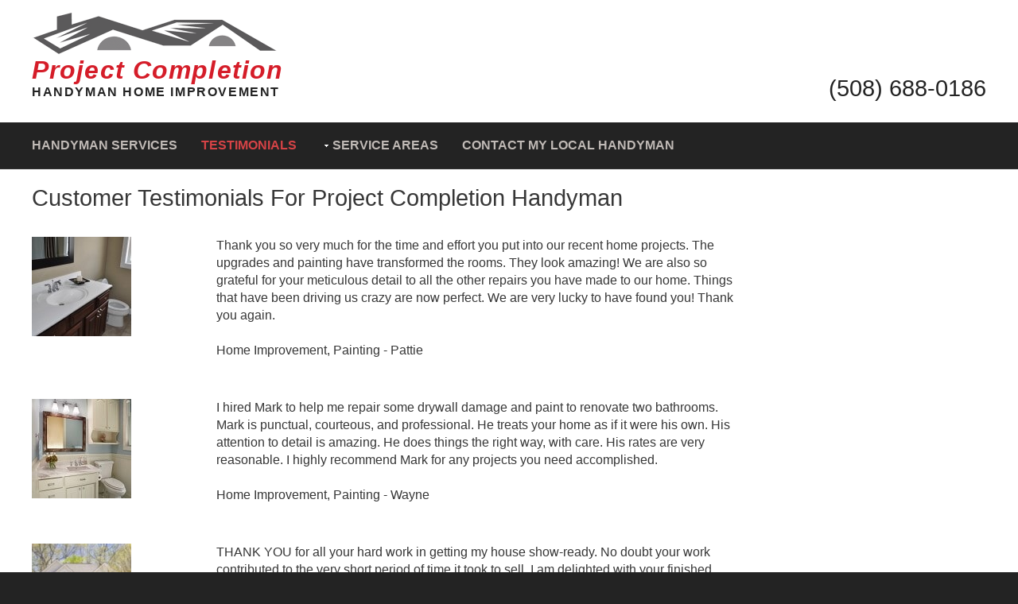

--- FILE ---
content_type: text/html; charset=UTF-8
request_url: https://www.projectcompletionhandyman.com/handyman-testimonials
body_size: 3637
content:
<!DOCTYPE html>
<html lang="en">
  <head>
    <meta http-equiv="content-type" content="text/html; charset=UTF-8">
    <title>Customer Testimonials for Project Completion Handyman</title>
    <meta name="description" content="Project Completion Handyman customer testimonials and references about great home improvement and home repair services by an experienced handyman.">
    <meta name="viewport" content="width=device-width, initial-scale=1">
    <link rel="canonical" href="https://www.projectcompletionhandyman.com/handyman-testimonials">
    <link href="layout/styles/combined.min.css" rel="stylesheet" type="text/css"
      media="all">
    <meta property="og:locale" content="en_US">
    <meta property="og:type" content="website">
    <meta property="og:title" content="Project Completion Handyman; Boylston MA - Call: (508) 866-0186">
    <meta property="og:description" content="Home repairs by an experienced handyman. Specializing in quality interior painting, drywall repairs, leak repairs, door replacement, and more.">
    <meta property="og:url" content="www.projectcompletionhandyman.com/handyman-testimonials">
    <meta property="og:image" content="https://www.projectcompletionhandyman.com/images/project-completion-projects.jpg">
    <meta property="og:site_name" content="Project Completion Handyman; Boylston MA">
    <script type="application/ld+json">
                      {
                        "@context": "https://www.schema.org",
                        "@type": "HomeAndConstructionBusiness",
                        "additionalType": "http://www.productontology.org/doc/Handyman",
                        "name": "Project Completion Handyman",
                        "url": "https://www.projectcompletionhandyman.com",
                        "logo": "https://www.projectcompletionhandyman.com/images/project-completion-handyman.png",
                        "image": "https://www.projectcompletionhandyman.com/images/project-completion-projects.jpg",
                        "description": "Project Completion Handyman provides home improvement and home repair services to homeowners looking for the best handyman near me in the greater Worcester, MA area",
                        "priceRange": "$$",
                        "areaServed": [{
                        	"@type": "City",
                          "name": "Boylston",
                          "sameAs": "https://en.wikipedia.org/wiki/Boylston,_Massachusetts"
                          },
                          {
                        	"@type": "City",
                          "name": "Berlin",
                          "sameAs": "https://en.wikipedia.org/wiki/Berlin,_Massachusetts"
                          },
                          {
                        	"@type": "City",
                          "name": "Bolton",
                          "sameAs": "https://en.wikipedia.org/wiki/Bolton,_Massachusetts"
                          },
                          {
                        	"@type": "City",
                          "name": "Clinton",
                          "sameAs": "https://en.wikipedia.org/wiki/Clinton,_Massachusetts"
                          },
                          {
                        	"@type": "City",
                          "name": "Holden",
                          "sameAs": "https://en.wikipedia.org/wiki/Holden,_Massachusetts"
                          },
                          {
                        	"@type": "City",
                          "name": "Northborough",
                          "sameAs": "https://en.wikipedia.org/wiki/Northborough,_Massachusetts"
                          },
                          {
                        	"@type": "City",
                          "name": "Shrewsbury",
                          "sameAs": "https://en.wikipedia.org/wiki/Shrewsbury,_Massachusetts"
                          },
                          {
                        	"@type": "City",
                          "name": "Sterling",
                          "sameAs": "https://en.wikipedia.org/wiki/Sterling,_Massachusetts"
                          },
                          {
                        	"@type": "City",
                          "name": "Westborough",
                          "sameAs": "https://en.wikipedia.org/wiki/Westborough,_Massachusetts"
                          },
                          {
                        	"@type": "City",
                          "name": "West Boylston",
                          "sameAs": "https://en.wikipedia.org/wiki/West_Boylston,_Massachusetts"
                          },
                          {
                          "@type": "City",
                          "name": "Worcester",
                          "sameAs": "https://en.wikipedia.org/wiki/Worcester,_Massachusetts"
                          }],
                        "address": {
                          "@type": "PostalAddress",
                          "streetAddress": "7B Cheryl's Way",
                          "addressLocality": "Boylston",
                          "addressRegion": "MA",
                          "postalCode": "01505",
                          "addressCountry": "US"
                        },
                        "telephone": "+1(508) 688-0186",
                        "openingHours": "Mo, Tu, We, Th, Fr, Sa 08:00-17:00"
                      }
 										</script>
  </head>
  <body class="">
    <div class="wrapper row1">
      <header id="header" class="full_width clear"> <img title="Project Completion | Handyman Service and Home Repair"
          alt="Project Completion | Handyman Service and Home Repair" src="images/project-completion-handyman-home-improvement.png"
          width="312" height="54">
        <p class="pc">Project Completion</p>
        <p class="hhi">HANDYMAN HOME IMPROVEMENT</p>
        <div id="header-contact">
          <ul class="list none">
            <li><a href="tel:1-508-688-0186">(508) 688-0186</a> </li>
          </ul>
        </div>
      </header>
    </div>
    <div class="wrapper row2">
      <nav id="topnav">
        <ul class="clear">
          <li><a href="/" title="Handyman Services">Handyman Services</a></li>
          <li class="active"><a href="/handyman-testimonials" title="Customer Testimonials">Testimonials</a></li>
          <li><a class="drop" href="" title="Service Areas in the greater Northborough, MA area.">Service
              Areas</a>
            <ul>
              <li><a href="/handyman-clinton" title="Handyman Services Clinton">Clinton</a></li>
              <li><a href="/handyman-holden" title="Handyman Services Holden">Holden</a></li>
              <li><a href="/handyman-northborough" title="Handyman Services Northborough">Northborough</a></li>
              <li><a href="/handyman-shrewsbury" title="Handyman Services Shrewsbury">Shrewsbury</a></li>
              <li><a href="/handyman-westborough" title="Handyman Services Westborough">Westborough</a></li>
              <li><a href="/handyman-worcester" title="Handyman Services Worcester">Worcester</a></li>
              <li><a title="And Surrounding Areas">And Surrounding Areas</a></li>
            </ul>
          </li>
          <li><a href="handyman-contact" title="Contact">Contact My Local
              Handyman</a></li>
        </ul>
      </nav>
    </div>
    <div class="wrapper row3">
      <div id="container">
        <div class="three_quarter first">
          <div class="push50">
            <h1>Customer Testimonials for Project Completion Handyman</h1>
            <br>
            <div class="testimonial push50 clear">
              <div class="one_quarter first"><img title="Home Improvement - Bathroom Remodels"
                  src="images/painting-upgrades.jpg" alt="Project Completion Handyman Home Improvement And Bathroom Remodels"
                  width="125" height="125"></div>
              <div class="three_quarter"> Thank you so very much for the time
                and effort you put into our recent home projects. The upgrades
                and painting have transformed the rooms. They look amazing! We
                are also so grateful for your meticulous detail to all the other
                repairs you have made to our home. Things that have been driving
                us crazy are now perfect. We are very lucky to have found you!
                Thank you again.<br>
                <br>
                Home Improvement, Painting - Pattie</div>
            </div>
            <div class="testimonial push50 clear">
              <div class="one_quarter first"><img title="Home Improvement - Bathroom Remodel"
                  src="images/bathroom-remodel.jpg" alt="Project Completion Handyman Home Improvement - Bathroom Remodel"
                  width="125" height="125"></div>
              <div class="three_quarter"> I hired Mark to help me repair some
                drywall damage and paint to renovate two bathrooms. Mark is
                punctual, courteous, and professional. He treats your home as if
                it were his own. His attention to detail is amazing. He does
                things the right way, with care. His rates are very reasonable.
                I highly recommend Mark for any projects you need accomplished.
                <br>
                <br>
                Home Improvement, Painting - Wayne </div>
            </div>
            <div class="testimonial push50 clear">
              <div class="one_quarter first"><img title="Home Improvement - Preparing House For Sale"
                  src="images/house-for-sale-prep.jpg" alt="Project Completion Handyman Home Improvement - Preparing House For Sale"
                  width="125" height="125"></div>
              <div class="three_quarter"> THANK YOU for all your hard work in
                getting my house show-ready. No doubt your work contributed to
                the very short period of time it took to sell. I am delighted
                with your finished work product and your work ethic; I will
                surely be calling you for projects to be done at our new home. <br>
                <br>
                Home Improvement, Preparing House For Sale, Painting - Lynn </div>
            </div>
            <div class="testimonial push50 clear">
              <div class="one_quarter first"><img title="Furniture Assembly" src="images/furniture-assembly.png"
                  alt="Project Completion Handyman Furniture Assembly" width="125"
                  height="125"></div>
              <div class="three_quarter"> Mark is outstanding in completing the
                mini project that we had - assemble a wardrobe. He is very
                patience and completed the work as quoted/planned. I would
                recommend him to others and I already added his contact to my
                address book for any future projects.<br>
                <br>
                Furniture Assembly - Phani </div>
            </div>
            <div class="testimonial push50 clear">
              <div class="one_quarter first"><img title="Home Repairs - Grab bars and handrails installation"
                  src="images/grab-bar-installation.jpg" alt="Project Completion Handyman Home Repairs - Grab bars and handrails installation"
                  width="125" height="125"></div>
              <div class="three_quarter"> I had great need for a handyman I
                could trust at a reasonable cost. Mark has done great quality
                work from putting up handrails for my mother to repairing
                unsightly holes and stains on the living room ceiling. He is
                prompt, professional and courteous. He is also very thoughtful
                about the work he does and comes up with good ideas. I will be
                using him on an ongoing basis for several projects over the
                coming months. He can use me for a reference anytime. <br>
                <br>
                Handrails, Ceiling Repair, Painting - Marie </div>
            </div>
            <div class="testimonial push50 clear">
              <div class="one_quarter first"><img title="Interior Painting" src="images/interior-painting.jpg"
                  alt="Project Completion Handyman Interior Painting" width="125"
                  height="125"></div>
              <div class="three_quarter"> The paint job is perfect, thanks for
                doing such a great job. I will definitely recommend you to
                anyone that needs your services. <br>
                <br>
                Interior Painting - Rudy </div>
            </div>
            <div class="testimonial push50 clear">
              <div class="one_quarter first"><img title="Door Repair and Replacement"
                  src="images/door-repair.jpg" alt="Project Completion Handyman Door Repair and Replacement"
                  width="125" height="125"></div>
              <div class="three_quarter"> Thanks so much for your time and
                expertise! You gave me sound advice which resulted in a lower
                cost option to fix my damaged door. Mark was timely in
                completing two projects at my home. The work was superior to go
                along with his very reasonable pricing. I plan to have him back
                soon for more items on my "to do" list. <br>
                <br>
                Entry Door Repair - John </div>
            </div>
            <div class="testimonial push50 clear">
              <div class="one_quarter first"><img title="Drywall Hole and Crack Repair"
                  src="images/drywall-hole-repair.jpg" alt="Project Completion Handyman Drywall Hole and Crack Repair"
                  width="125" height="125"></div>
              <div class="three_quarter"> My husband hired a pro to do the
                drywall, but he didn't finish the job. You did, thanks. I also
                have other work that needs to be done, I need a staircase
                handrail. <br>
                <br>
                Drywall Repair and Finishing - Krystal </div>
            </div>
            <div class="testimonial push50 clear">
              <div class="one_quarter first"><img title="Hang Curtain Rods" src="images/curtain-rod-installation.jpg"
                  alt="Project Completion Handyman Hang Curtain Rods" width="125"
                  height="125"></div>
              <div class="three_quarter"> Great Experience. Good to be able to
                rely on someone who does quality work. <br>
                <br>
                Hang Curtain Rods and Mirror - Kathleen </div>
            </div>
          </div>
        </div>
        <div id="contact" class="clear">
          <div class="three_quarter first">
            <h2>Add My Testimonial</h2>
            I know testimonials are important for new clients thinking about
            choosing me. If you have had an experience with me, please leave
            your own testimonial for others to read. I really appreciate your
            help.
            <form class="rnd5" autocomplete="off" name="contactform" method="post"
              action="send_form_email.php"> <label for="name">Name<span style="color: red">*</span>
              </label> <br>
              <input name="name" id="name" size="22" type="text"> <label for="email">Email<span
                  style="color: red">*</span> </label><br>
              <input name="email" id="email" size="22" type="text"> <label for="citytown">City/Town<span
                  style="color: red">*</span> </label><br>
              <input name="citytown" id="citytown" size="22" type="text">
              <div class="message"> <label for="comments">Testimonial Text<span
                    style="color: red">*</span></label> <textarea name="comments"
id="comments" cols="25" rows="10"></textarea> <input name="webpage" value="Customer Testimonial"
                  type="hidden"></div>
              <p> <input value="Add My Testimonial" class="button small red" type="submit">
                <h class="fl_right"><input value="Clear" class="button small grey"
type="reset"></h> </p>
            </form>
          </div>
        </div>
      </div>
      <div class="wrapper row2">
        <div id="footer" class="clear">
          <div class="one_quarter">
            <h4 class="footer_title">Navigation</h4>
            <nav class="footer_nav">
              <ul class="nospace">
                <li><a href="/">Handyman Services</a></li>
                <li><a href="handyman-testimonials">Testimonials</a></li>
                <li><a href="handyman-clinton">Clinton</a></li>
                <li><a href="handyman-holden">Holden</a></li>
                <li><a href="handyman-northborough">Northborough</a></li>
                <li><a href="handyman-shrewsbury">Shrewsbury</a></li>
                <li><a href="handyman-westborough">Westborough</a></li>
                <li><a href="handyman-worcester">Worcester</a></li>
                <li><a href="handyman-contact">Contact My Local Handyman</a></li>
              </ul>
            </nav>
          </div>
          <div class="wrapper row4">
            <div class="clear"><br>
              <br>
              Project Completion Handyman<br>
              7B Cheryl's Way<br>
              Boylston, MA 01505<br>
              USA<br>
              508-688-0186<br>
            </div>
          </div>
          <br>
          <p class="fl_left">MA Home Improvement Contractor 190677</p>
          <p class="fl_right">Copyright © 2026 - All Rights Reserved - Project
            Completion Handyman</p>
        </div>
      </div>
    </div>
  </body>
</html>


--- FILE ---
content_type: text/css
request_url: https://www.projectcompletionhandyman.com/layout/styles/combined.min.css
body_size: 3688
content:
html{overflow-y:scroll}body{margin:0;padding:0;font-size:1.0em;color:#919191;background-color:#232323}body.boxed{color:#919191;background-color:#000}.justify{text-align:justify}.bold{font-weight:700}.center{text-align:center}.right{text-align:right}.uppercase{text-transform:uppercase}.hidden{display:none}.clear{display:block;clear:both}.clear:after{display:block;visibility:hidden;height:0;clear:both;font-size:0;content:""}a{color:#d54346;outline:0;text-decoration:none}.fl_left{float:left}.fl_right{float:right}img{width:auto;max-width:100%;height:auto;margin:0;padding:0;border:none;line-height:normal;vertical-align:middle}.boxholder{padding:4px;border:1px solid #d6d6d6}.imgl{float:left;margin:0 15px 10px 0;clear:left}.imgr{float:right;margin:0 0 10px 15px;clear:right}address,article,aside,figcaption,figure,footer,header,nav,section{display:block;margin:0;padding:0}.video{display:block;position:relative;width:100%;height:0;margin:0;padding:0 0 56.25% 0}.video iframe{display:block;position:absolute;width:100%;height:100%;margin:0;padding:0}.wrapper100,div.wrapper{display:block;width:100%;margin:0;padding:0;text-align:left;word-wrap:break-word}.row1,.row1 a{color:#232323;background-color:#fff}.row2{color:#919191;background-color:#232323;border-bottom:1px solid #333}.row3{color:#373737;background-color:#fff}.row4,.row4 a{color:#919191;background-color:#232323}.row5{color:#373737;background-color:#fff;border-bottom:1px solid #333}body{font-family:Arial,Helvetica,sans-serif}h1,h2,h3,h4,h5,h6{margin:0 0 10px 0;font-size:1.8em;font-family:"Helvetica Neue",Arial,Helvetica,sans-serif;font-weight:400;line-height:normal;text-transform:capitalize}p.test{margin:0 0 10px 0;font-size:1.4em;font-family:"Helvetica Neue",Arial,Helvetica,sans-serif;font-weight:400;line-height:normal;text-transform:capitalize}p.ss{margin:0 0 10px 0;font-size:1.8em;font-family:"Helvetica Neue",Arial,Helvetica,sans-serif;font-weight:400;line-height:normal;text-align:center;text-transform:capitalize}p.pc{margin:0;font-family:Arial,Helvetica,sans-serif;font-weight:700;font-style:italic;font-size:2em;letter-spacing:.035em;color:#d51d29}p.hhi{margin:0;font-family:Arial,Helvetica,sans-serif;font-weight:700;font-size:1em;letter-spacing:.1em}address{margin:10px 0;font-style:normal}nav ul{margin:0;padding:0;list-style:none}#container,#copyright,#footer,#header,#intro,#topnav{margin:0 auto}#header{padding:16px 0}#header h2,#header h3{display:block;clear:left;width:auto;clear:right}#header h2,#header h3{margin:0;font-weight:700}#header h2{font-size:2em;color:#d51d29;font-style:italic;letter-spacing:.035em}#header h3{font-size:1em;letter-spacing:.1em}#header #header-contact{display:block;float:right;width:auto;clear:right}#header #header-contact ul{margin-top:-30px;font-size:1.8em}#header #header-contact li{display:inline;margin:0 0 0 15px;padding:0 0 0 15px;border-left:1px solid #c0bab6}#header #header-contact li:first-child{margin:0;padding:0;border:none}#container{padding:20px 0;clear:both;font-size:1em;line-height:1.4em}#container section{margin-bottom:50px}#container section.last{margin-bottom:0}#container .emphasise,.emphasise{font-size:2.8em;line-height:1.4em}#container .font-small,.font-small{font-size:1em}#container .font-medium,.font-medium{font-size:1.2em}#container .font-large,.font-large{font-size:1.4em}#container .xl-large,.font-xl{font-size:4em;line-height:1.2em}#container .xxl-large,.font-xxl{font-size:6em;font-weight:400;line-height:1.2em}#footer{padding:30px 0}#footer .footer_title{font-size:1.2em;margin-bottom:40px;padding-bottom:10px;border-bottom:1px solid #919191}#footer div{margin-bottom:0}#footer .tweet-container li{margin-top:18px;padding-top:18px;border-top:1px solid #333}#footer .tweet-container li:first-child{margin-top:0;padding-top:0;border-top:none}#footer .tweet-container li .tweet_time{font-size:.8em}#footer #ft_gallery.spacing li{margin-bottom:15px}#footer form label{display:block;width:100%;margin:0 0 18px 0}#footer form label input{margin-top:5px}#footer form label input,#footer form textarea{color:#fff;background-color:#333;border-color:#373737}#footer form textarea{height:120px}#copyright{padding:20px 0;font-size:.85em}#copyright p{margin:0;padding:0}#topnav{padding:0;color:#c0bab6;background-color:#232323;clear:both;word-wrap:normal;white-space:nowrap}#topnav ul{margin:0;padding:0;list-style:none;text-transform:uppercase;font-size:1em}#topnav ul ul{z-index:9999;position:absolute;width:190px;text-transform:none}#topnav ul ul ul,#topnav ul ul ul ul{left:190px;top:0}#topnav ul:first-child li:last-child>ul{right:0}#topnav ul:first-child>li:last-child li>ul{left:-190px}#topnav li{position:relative;display:block;float:left;margin:0 30px 0 0;padding:0}#topnav ul:first-child li:last-child{margin-right:0}#topnav li li{width:100%;margin:0}#topnav li a{display:block;padding:20px 0}#topnav li li a{display:block;margin:0;padding:10px 15px}#topnav ul ul{display:none}#topnav ul li:hover>ul{display:block}#topnav a{color:#c0bab6;background-color:#232323;font-weight:700}#topnav li li a,#topnav li.active li a{color:#fff;background:#000;font-weight:400}#topnav a:hover,#topnav li.active a{color:#d54346;background-color:#232323}#topnav ul li li:hover>a{color:#fff;background-color:#d54346}#topnav li a.drop,#topnav li.active a.drop{padding-left:15px;background-image:url(images/dropdown_side.gif);background-position:5px center;background-repeat:no-repeat}#topnav form{display:block;height:30px;margin:0 auto;padding:20px 0}#topnav form select{display:block;width:100%;padding:8px;color:#fff;background-color:#232323;border:1px solid #494949;cursor:pointer;outline:0}#topnav form select option{display:block;margin:10px;padding:0;cursor:pointer;outline:0;border:none}.footer_nav{margin:0;padding:0}.footer_nav ul li{font-size:1.2em;margin-top:12px;padding-top:12px;border-top:1px solid #333}.footer_nav ul li:first-child{margin-top:0;padding-top:0;border-top:none}.formtrap{display:none}.read-more{text-align:right}#homepage{margin:0;padding:0;overflow:hidden}#intro{padding:30px 0}#intro .boxholder{padding:15px;border-color:#333}.list{margin:10px 0;padding:0;list-style-position:inside}.list.indent{margin-left:20px}.list li{margin:6px 0 0 0;padding:0}.list li:first-child{margin:0}.list li>ol,.list li>ul{margin:8px 0 8px 30px}.list.disc{list-style-type:disc}.list.roman{list-style-type:upper-roman}.list.alpha{list-style-type:upper-alpha}.list.decimal{list-style-type:decimal}.list.circle{list-style-type:circle}.list.arrow,.list.block,.list.none,.list.tagcloud,.list.tick,.list.underline{list-style-type:none}.list.block li>ol,.list.block li>ul{padding:0 0 0 10px;list-style:none;border-left:1px solid #ccc}.list.arrow li,.list.tick li{padding-left:22px;background:no-repeat 0 2px}.list.tick li{background-image:url(images/icons/gemicon/tick-16x16.png)}.list.arrow li{background-image:url(images/icons/gemicon/arrow-16x16.png)}.list.underline li{margin-bottom:8px;padding-bottom:8px;border-bottom:1px solid #333}.list.underline li:last-child{margin-bottom:0}.list.tagcloud li{display:inline-block;margin:0 5px 5px 0}.list.tagcloud li a{display:block;padding:4px 10px;color:#fff;background-color:#a8a8a8;text-transform:capitalize}.list.tagcloud li a:hover{color:#fff;background-color:#d54346}.blue{color:#56aed4}.green{color:#c0e079}.grey{color:#a8a8a8}.dkgrey{color:#333}.red{color:#d54346}.purple{color:#9f81a9}.red{color:#d54346}.yellow{color:#fde803}.bg_blue{color:#fff;background-color:#56aed4}.bg_green{color:#fff;background-color:#c0e079}.bg_grey{color:#fff;background-color:#a8a8a8}.bg_dkgrey{color:#fff;background-color:#333}.bg_red{color:#fff;background-color:#d54346}.bg_purple{color:#fff;background-color:#9f81a9}.bg_red{color:#fff;background-color:#d54346}.bg_yellow{color:#373737;background-color:#fde803}.button{display:inline-block;border:1px solid;font-weight:700;text-transform:uppercase}.button.gradient{background:-moz-linear-gradient(top);background:-webkit-gradient(linear,left top,left bottom);background:-webkit-linear-gradient(top);background:-o-linear-gradient(top);background:-ms-linear-gradient(top);background:linear-gradient(to bottom);text-shadow:2px 3px 0 rgba(30,30,30,.2);-moz-transition:color .3s ease-in,-moz-transform .3s ease-in;-webkit-transition:color .3s ease-in,-webkit-transform .3s ease-in;-o-transition:color .3s ease-in,-o-transform .3s ease-in;transition:color .3s ease-in,transform .3s ease-in}.button.small{font-size:.9em;padding:6px 15px 5px 15px}.button.medium{font-size:1.1em;padding:10px 20px 9px 20px}.button.large{font-size:1.4em;font-weight:400;padding:18px 20px 17px 20px}.button.grey{color:#fff;background-color:#a8a8a8;border-color:#333}.button.grey:hover{color:#373737;background-color:#c9c9c9;border-color:#373737}.button.grey.gradient{background:#a8a8a8;background:url([data-uri]);background:-moz-linear-gradient(#c9c9c9 0,#a8a8a8 100%);background:-webkit-gradient(color-stop(0,#c9c9c9),color-stop(100%,#a8a8a8));background:-webkit-linear-gradient(#c9c9c9 0,#a8a8a8 100%);background:-o-linear-gradient(#c9c9c9 0,#a8a8a8 100%);background:-ms-linear-gradient(#c9c9c9 0,#a8a8a8 100%);background:linear-gradient(#c9c9c9 0,#a8a8a8 100%)}.button.red{color:#fff;background-color:#d54346;border-color:#ac2629}.button.red:hover{color:#d54346;background-color:#7a1b1d;border-color:#d54346}.button.red.gradient{background:#7a1b1d;background:url([data-uri]);background:-moz-linear-gradient(#d54346 0,#7a1b1d 100%);background:-webkit-gradient(color-stop(0,#d54346),color-stop(100%,#7a1b1d));background:-webkit-linear-gradient(#d54346 0,#7a1b1d 100%);background:-o-linear-gradient(#d54346 0,#7a1b1d 100%);background:-ms-linear-gradient(#d54346 0,#7a1b1d 100%);background:linear-gradient(#d54346 0,#7a1b1d 100%)}.alert-msg{display:block;position:relative;margin:15px 0;padding:15px 40px 15px 20px;border:1px solid #f00000;color:inherit}.alert-msg a{background-color:transparent}.alert-msg.info{border-color:#a8a8a8}.alert-msg.warning{background-color:#fee794;border-color:#fdc703}.alert-msg.success{background-color:#c2e4cd;border-color:#76c38f}.alert-msg.error{background-color:#f3cbcc;border-color:#d54346}.alert-msg .close{position:absolute;top:15px;right:20px;color:#999;font-weight:700;font-size:1.4em}fieldset,form,legend{margin:0;padding:0.25em;border:0.25em solid #333}legend{display:none}form{display:block;max-width:90%}form input,form textarea{display:block;width:100%;padding:5px;border:1px solid #333;-webkit-box-sizing:border-box;-moz-box-sizing:border-box;box-sizing:border-box}#respond form label,form textarea{margin-bottom:15px}form textarea{overflow:auto}form div,form p{margin:0;padding:0}form input[type=reset],form input[type=submit]{display:inline-block;width:auto;margin:0;padding:5px 15px;color:#333;background-color:#fff;cursor:pointer}input,select,textarea{resize:none;outline:0}.icon-6x{font-size:6em}.icon-8x{font-size:8em}.icon-10x{font-size:10em}.list.tagcloud.rnd5 a,.rnd5,form.rnd5 input,form.rnd5 textarea{-moz-border-radius:5px;-webkit-border-radius:5px;border-radius:5px}.five_sixth,.four_fifth,.four_sixth,.one_fifth,.one_half,.one_quarter,.one_sixth,.one_third,.three_fifth,.three_quarter,.three_sixth,.two_fifth,.two_quarter,.two_sixth,.two_third{display:inline;float:left;margin:0 0 0 5%;list-style:none}.five_sixth:first-child,.four_fifth:first-child,.four_sixth:first-child,.one_fifth:first-child,.one_half:first-child,.one_quarter:first-child,.one_sixth:first-child,.one_third:first-child,.three_fifth:first-child,.three_quarter:first-child,.three_sixth:first-child,.two_fifth:first-child,.two_quarter:first-child,.two_sixth:first-child,.two_third:first-child{margin-left:0}.first{clear:left}.first,.nogutter{margin-left:0}.full_width{display:block;width:100%;clear:both}body.boxed .wrapper{max-width:90%;padding:0 1.6%;margin:0 auto}.one_half{width:47.5%}.one_half.nogutter{width:50%}.one_third{width:30%}.two_third{width:65%}.one_third.nogutter{width:33.33333%}.two_third.nogutter{width:66.66666%}.one_quarter{width:21.25%}.two_quarter{width:47.5%}.three_quarter{width:73.75%}.one_quarter.nogutter{width:25%}.two_quarter.nogutter{width:50%}.three_quarter.nogutter{width:75%}.one_fifth{width:16%}.two_fifth{width:37%}.three_fifth{width:58%}.four_fifth{width:79%}.one_fifth.nogutter{width:20%}.two_fifth.nogutter{width:40%}.three_fifth.nogutter{width:60%}.four_fifth.nogutter{width:80%}.one_sixth{width:12.5%}.two_sixth{width:30%}.three_sixth{width:47.5%}.four_sixth{width:65%}.five_sixth{width:82.5%}.one_sixth.nogutter{width:16.66666%}.two_sixth.nogutter{width:33.33332%}.three_sixth.nogutter{width:49.99998%}.four_sixth.nogutter{width:66.66664%}.five_sixth.nogutter{width:83.3333%}.stretched{display:block;margin:0 auto}body.boxed .wrapper .stretched{margin-left:-1.8%;margin-right:-1.8%}.nospace{margin:0;padding:0}ol.nospace,ul.nospace{list-style:none}.nospace.spacing li{margin-bottom:25px}.nospace.spacing li:last-child{margin-bottom:0}.push10{margin-bottom:10px}.push15{margin-bottom:15px}.push20{margin-bottom:20px}.push25{margin-bottom:25px}.push30{margin-bottom:30px}.push35{margin-bottom:35px}.push40{margin-bottom:40px}.push45{margin-bottom:45px}.push50{margin-bottom:50px}.push55{margin-bottom:55px}.push60{margin-bottom:60px}.push65{margin-bottom:65px}.push70{margin-bottom:70px}.push75{margin-bottom:75px}.push80{margin-bottom:80px}.push85{margin-bottom:85px}.push90{margin-bottom:90px}.push95{margin-bottom:95px}.push100{margin-bottom:100px}.pad10{padding:10px}.pad15{padding:15px}.pad20{padding:20px}.pad25{padding:25px}.pad30{padding:30px}.pad35{padding:35px}.pad40{padding:40px}.pad45{padding:45px}.pad50{padding:50px}.pad55{padding:55px}.pad60{padding:60px}.pad65{padding:65px}.pad70{padding:70px}.pad75{padding:75px}.pad80{padding:80px}.pad85{padding:85px}.pad90{padding:90px}.pad95{padding:95px}.pad100{padding:100px}@-ms-viewport{width:device-width}@media screen and (min-width:180px) and (max-width:360px){#container,#copyright,#footer,#header,#intro,#topnav{max-width:95%;margin:0 auto}#topnav ul{display:none}form input[type=submit]{margin-bottom:10px}.five_sixth,.five_sixth.nogutter,.four_fifth,.four_fifth.nogutter,.four_sixth,.four_sixth.nogutter,.one_fifth,.one_fifth.nogutter,.one_half,.one_half.nogutter,.one_quarter,.one_quarter.nogutter,.one_sixth,.one_sixth.nogutter,.one_third,.one_third.nogutter,.three_fifth,.three_fifth.nogutter,.three_quarter,.three_quarter.nogutter,.three_sixth,.three_sixth.nogutter,.two_fifth,.two_fifth.nogutter,.two_quarter,.two_quarter.nogutter,.two_sixth,.two_sixth.nogutter,.two_third,.two_third.nogutter{display:block;float:none;width:auto;margin:0 0 5% 0;padding:0}#header #header-contact{display:block;width:100%;float:none;margin:0 0 15px 0;padding:0;text-align:center}#header #header-contact{margin:30px 0 0 0}#header #header-contact li{display:block;margin:15px 0 0 0;padding:0;border:none}#header #header-contact li:first-child{margin:0}.calltoaction div{margin-top:30px}.calltoaction div:first-child{margin-top:0}.calltoaction.opt4{font-size:1.5em}#blog-post #comment-count div{float:none;margin-top:10px;text-align:center}#blog-post #comment-count div:first-child{margin-top:0}#blog-post .list.block li>ol,#blog-post .list.block li>ul{margin:0;padding:0;list-style:none;border:none}#fof{padding:30px 0 0 0}#fof h1{margin:0 0 20px 0;font-size:7em}#fof h2{margin:0 0 20px 0;font-size:2em}#footer div{margin-bottom:5%}#footer #ft_gallery .first,#footer #ft_gallery li{display:inline-block;float:left;width:auto;margin:0 10px 10px 0;padding:0;clear:none}#copyright,#header{text-align:center}#copyright p{float:none;line-height:1.6em}#copyright p:first-child{margin-bottom:8px}}@media screen and (min-width:361px) and (max-width:615px){#container,#copyright,#footer,#header,#intro,#topnav{max-width:95%;margin:0 auto}#topnav ul{display:none}form input[type=submit]{margin-bottom:10px}.five_sixth,.five_sixth.nogutter,.four_fifth,.four_fifth.nogutter,.four_sixth,.four_sixth.nogutter,.one_fifth,.one_fifth.nogutter,.one_half,.one_half.nogutter,.one_quarter,.one_quarter.nogutter,.one_sixth,.one_sixth.nogutter,.one_third,.one_third.nogutter,.three_fifth,.three_fifth.nogutter,.three_quarter,.three_quarter.nogutter,.three_sixth,.three_sixth.nogutter,.two_fifth,.two_fifth.nogutter,.two_quarter,.two_quarter.nogutter,.two_sixth,.two_sixth.nogutter,.two_third,.two_third.nogutter{display:block;float:none;width:auto;margin:0 0 5% 0;padding:0}#header #header-contact{display:block;width:100%;float:none;margin:0 0 15px 0;padding:0}#header #header-contact{margin:30px 0 0 0}#sidebar_2 ul.nospace li{display:inline;float:left;width:30%;margin:0 0 0 5%}#sidebar_2 ul.nospace li:first-child{margin-left:0}#contact .contact_details>div{display:block;float:none;margin-left:0}.calltoaction div{margin-top:30px}.calltoaction div:first-child{margin-top:0}#fof{padding:30px 0 0 0}#fof h1{margin:0 0 20px 0;font-size:7em}#fof h2{margin:0 0 20px 0;font-size:2em}#footer div{margin-bottom:5%}#footer #ft_gallery .first,#footer #ft_gallery li{display:inline-block;float:left;width:auto;margin:0 10px 10px 0;padding:0;clear:none}#copyright p{float:none}#copyright p:first-child{margin-bottom:8px}}@media screen and (min-width:616px) and (max-width:800px){#container,#copyright,#footer,#header,#intro,#topnav{max-width:95%;margin:0 auto}#topnav ul{display:none}form input[type=submit]{margin-bottom:10px}.calltoaction.opt4 div{display:block;float:none;width:100%;margin:30px 0 0 0}.calltoaction.opt4 div:first-child{margin-top:0;text-align:center}.calltoaction.opt4{font-size:1.5em}#fof{padding:30px 0 0 0}#fof h1{margin-top:0;font-size:12em}#fof h2{margin-top:0}}@media screen and (min-width:960px){#container,#copyright,#footer,#header,#intro,#topnav{max-width:95%;margin:0 auto}}@media screen and (min-width:1028px){#container,#copyright,#footer,#header,#intro,#topnav{max-width:95%;margin:0 auto}}@media screen and (min-width:1200px){body.boxed .wrapper{max-width:1140px}#container,#copyright,#footer,#header,#intro,#topnav,.stretched{max-width:1200px;margin:0 auto}}@media screen and (min-width:801px) and (max-width:10000px){#topnav form{display:none}}@media screen and (min-width:1501px){body.boxed .wrapper .stretched{margin-left:-2.6%;margin-right:-2.6%}}